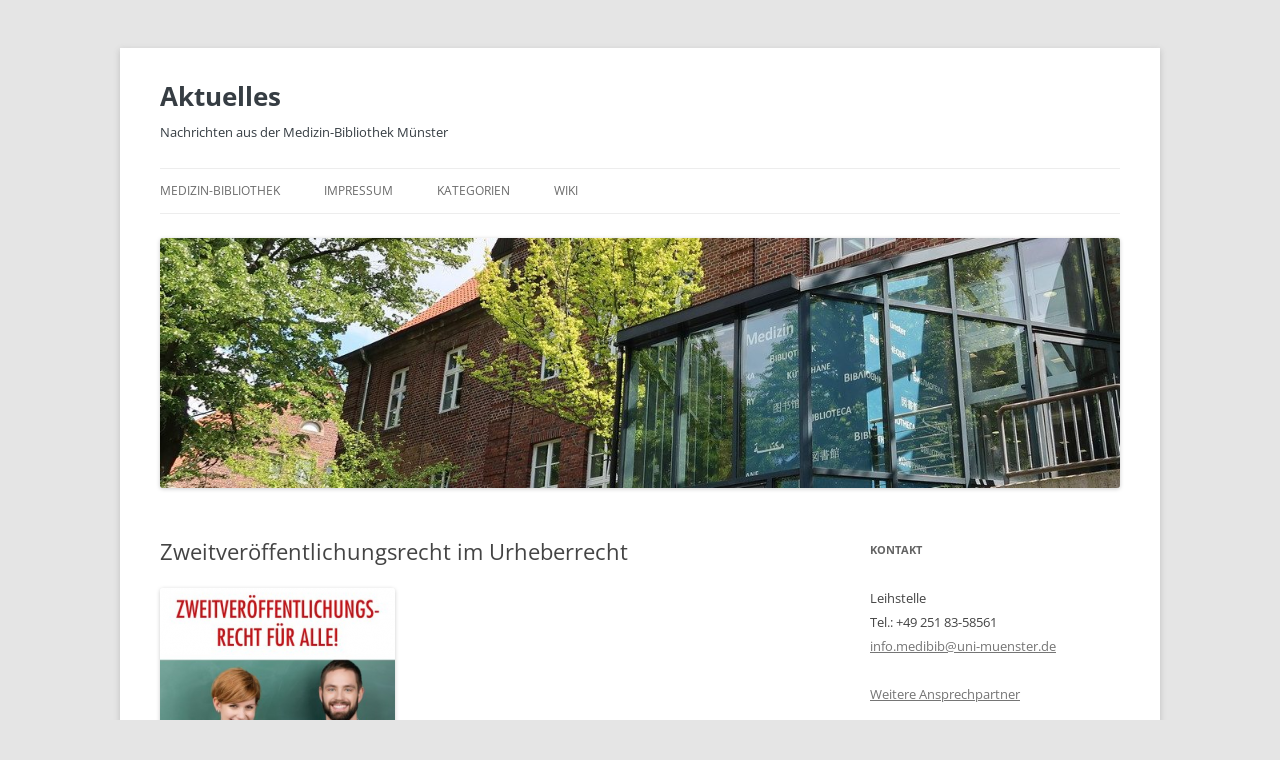

--- FILE ---
content_type: text/html; charset=UTF-8
request_url: https://www.uni-muenster.de/MediBib/aktuelles/5030
body_size: 39733
content:
<!DOCTYPE html>
<html lang="de">
<head>
<meta charset="UTF-8" />
<meta name="viewport" content="width=device-width, initial-scale=1.0" />
<title>Zweitveröffentlichungsrecht im Urheberrecht | Aktuelles</title>
<link rel="profile" href="https://gmpg.org/xfn/11" />
<link rel="pingback" href="https://www.uni-muenster.de/MediBib/aktuelles/xmlrpc.php">
<meta name='robots' content='max-image-preview:large' />
<link rel="alternate" type="application/rss+xml" title="Aktuelles &raquo; Feed" href="https://www.uni-muenster.de/MediBib/aktuelles/feed" />
<link rel="alternate" type="application/rss+xml" title="Aktuelles &raquo; Kommentar-Feed" href="https://www.uni-muenster.de/MediBib/aktuelles/comments/feed" />
<link rel="alternate" title="oEmbed (JSON)" type="application/json+oembed" href="https://www.uni-muenster.de/MediBib/aktuelles/wp-json/oembed/1.0/embed?url=https%3A%2F%2Fwww.uni-muenster.de%2FMediBib%2Faktuelles%2F5030" />
<link rel="alternate" title="oEmbed (XML)" type="text/xml+oembed" href="https://www.uni-muenster.de/MediBib/aktuelles/wp-json/oembed/1.0/embed?url=https%3A%2F%2Fwww.uni-muenster.de%2FMediBib%2Faktuelles%2F5030&#038;format=xml" />
<style id='wp-img-auto-sizes-contain-inline-css' type='text/css'>
img:is([sizes=auto i],[sizes^="auto," i]){contain-intrinsic-size:3000px 1500px}
/*# sourceURL=wp-img-auto-sizes-contain-inline-css */
</style>
<style id='wp-emoji-styles-inline-css' type='text/css'>

	img.wp-smiley, img.emoji {
		display: inline !important;
		border: none !important;
		box-shadow: none !important;
		height: 1em !important;
		width: 1em !important;
		margin: 0 0.07em !important;
		vertical-align: -0.1em !important;
		background: none !important;
		padding: 0 !important;
	}
/*# sourceURL=wp-emoji-styles-inline-css */
</style>
<style id='wp-block-library-inline-css' type='text/css'>
:root{--wp-block-synced-color:#7a00df;--wp-block-synced-color--rgb:122,0,223;--wp-bound-block-color:var(--wp-block-synced-color);--wp-editor-canvas-background:#ddd;--wp-admin-theme-color:#007cba;--wp-admin-theme-color--rgb:0,124,186;--wp-admin-theme-color-darker-10:#006ba1;--wp-admin-theme-color-darker-10--rgb:0,107,160.5;--wp-admin-theme-color-darker-20:#005a87;--wp-admin-theme-color-darker-20--rgb:0,90,135;--wp-admin-border-width-focus:2px}@media (min-resolution:192dpi){:root{--wp-admin-border-width-focus:1.5px}}.wp-element-button{cursor:pointer}:root .has-very-light-gray-background-color{background-color:#eee}:root .has-very-dark-gray-background-color{background-color:#313131}:root .has-very-light-gray-color{color:#eee}:root .has-very-dark-gray-color{color:#313131}:root .has-vivid-green-cyan-to-vivid-cyan-blue-gradient-background{background:linear-gradient(135deg,#00d084,#0693e3)}:root .has-purple-crush-gradient-background{background:linear-gradient(135deg,#34e2e4,#4721fb 50%,#ab1dfe)}:root .has-hazy-dawn-gradient-background{background:linear-gradient(135deg,#faaca8,#dad0ec)}:root .has-subdued-olive-gradient-background{background:linear-gradient(135deg,#fafae1,#67a671)}:root .has-atomic-cream-gradient-background{background:linear-gradient(135deg,#fdd79a,#004a59)}:root .has-nightshade-gradient-background{background:linear-gradient(135deg,#330968,#31cdcf)}:root .has-midnight-gradient-background{background:linear-gradient(135deg,#020381,#2874fc)}:root{--wp--preset--font-size--normal:16px;--wp--preset--font-size--huge:42px}.has-regular-font-size{font-size:1em}.has-larger-font-size{font-size:2.625em}.has-normal-font-size{font-size:var(--wp--preset--font-size--normal)}.has-huge-font-size{font-size:var(--wp--preset--font-size--huge)}.has-text-align-center{text-align:center}.has-text-align-left{text-align:left}.has-text-align-right{text-align:right}.has-fit-text{white-space:nowrap!important}#end-resizable-editor-section{display:none}.aligncenter{clear:both}.items-justified-left{justify-content:flex-start}.items-justified-center{justify-content:center}.items-justified-right{justify-content:flex-end}.items-justified-space-between{justify-content:space-between}.screen-reader-text{border:0;clip-path:inset(50%);height:1px;margin:-1px;overflow:hidden;padding:0;position:absolute;width:1px;word-wrap:normal!important}.screen-reader-text:focus{background-color:#ddd;clip-path:none;color:#444;display:block;font-size:1em;height:auto;left:5px;line-height:normal;padding:15px 23px 14px;text-decoration:none;top:5px;width:auto;z-index:100000}html :where(.has-border-color){border-style:solid}html :where([style*=border-top-color]){border-top-style:solid}html :where([style*=border-right-color]){border-right-style:solid}html :where([style*=border-bottom-color]){border-bottom-style:solid}html :where([style*=border-left-color]){border-left-style:solid}html :where([style*=border-width]){border-style:solid}html :where([style*=border-top-width]){border-top-style:solid}html :where([style*=border-right-width]){border-right-style:solid}html :where([style*=border-bottom-width]){border-bottom-style:solid}html :where([style*=border-left-width]){border-left-style:solid}html :where(img[class*=wp-image-]){height:auto;max-width:100%}:where(figure){margin:0 0 1em}html :where(.is-position-sticky){--wp-admin--admin-bar--position-offset:var(--wp-admin--admin-bar--height,0px)}@media screen and (max-width:600px){html :where(.is-position-sticky){--wp-admin--admin-bar--position-offset:0px}}

/*# sourceURL=wp-block-library-inline-css */
</style><style id='global-styles-inline-css' type='text/css'>
:root{--wp--preset--aspect-ratio--square: 1;--wp--preset--aspect-ratio--4-3: 4/3;--wp--preset--aspect-ratio--3-4: 3/4;--wp--preset--aspect-ratio--3-2: 3/2;--wp--preset--aspect-ratio--2-3: 2/3;--wp--preset--aspect-ratio--16-9: 16/9;--wp--preset--aspect-ratio--9-16: 9/16;--wp--preset--color--black: #000000;--wp--preset--color--cyan-bluish-gray: #abb8c3;--wp--preset--color--white: #fff;--wp--preset--color--pale-pink: #f78da7;--wp--preset--color--vivid-red: #cf2e2e;--wp--preset--color--luminous-vivid-orange: #ff6900;--wp--preset--color--luminous-vivid-amber: #fcb900;--wp--preset--color--light-green-cyan: #7bdcb5;--wp--preset--color--vivid-green-cyan: #00d084;--wp--preset--color--pale-cyan-blue: #8ed1fc;--wp--preset--color--vivid-cyan-blue: #0693e3;--wp--preset--color--vivid-purple: #9b51e0;--wp--preset--color--blue: #21759b;--wp--preset--color--dark-gray: #444;--wp--preset--color--medium-gray: #9f9f9f;--wp--preset--color--light-gray: #e6e6e6;--wp--preset--gradient--vivid-cyan-blue-to-vivid-purple: linear-gradient(135deg,rgb(6,147,227) 0%,rgb(155,81,224) 100%);--wp--preset--gradient--light-green-cyan-to-vivid-green-cyan: linear-gradient(135deg,rgb(122,220,180) 0%,rgb(0,208,130) 100%);--wp--preset--gradient--luminous-vivid-amber-to-luminous-vivid-orange: linear-gradient(135deg,rgb(252,185,0) 0%,rgb(255,105,0) 100%);--wp--preset--gradient--luminous-vivid-orange-to-vivid-red: linear-gradient(135deg,rgb(255,105,0) 0%,rgb(207,46,46) 100%);--wp--preset--gradient--very-light-gray-to-cyan-bluish-gray: linear-gradient(135deg,rgb(238,238,238) 0%,rgb(169,184,195) 100%);--wp--preset--gradient--cool-to-warm-spectrum: linear-gradient(135deg,rgb(74,234,220) 0%,rgb(151,120,209) 20%,rgb(207,42,186) 40%,rgb(238,44,130) 60%,rgb(251,105,98) 80%,rgb(254,248,76) 100%);--wp--preset--gradient--blush-light-purple: linear-gradient(135deg,rgb(255,206,236) 0%,rgb(152,150,240) 100%);--wp--preset--gradient--blush-bordeaux: linear-gradient(135deg,rgb(254,205,165) 0%,rgb(254,45,45) 50%,rgb(107,0,62) 100%);--wp--preset--gradient--luminous-dusk: linear-gradient(135deg,rgb(255,203,112) 0%,rgb(199,81,192) 50%,rgb(65,88,208) 100%);--wp--preset--gradient--pale-ocean: linear-gradient(135deg,rgb(255,245,203) 0%,rgb(182,227,212) 50%,rgb(51,167,181) 100%);--wp--preset--gradient--electric-grass: linear-gradient(135deg,rgb(202,248,128) 0%,rgb(113,206,126) 100%);--wp--preset--gradient--midnight: linear-gradient(135deg,rgb(2,3,129) 0%,rgb(40,116,252) 100%);--wp--preset--font-size--small: 13px;--wp--preset--font-size--medium: 20px;--wp--preset--font-size--large: 36px;--wp--preset--font-size--x-large: 42px;--wp--preset--spacing--20: 0.44rem;--wp--preset--spacing--30: 0.67rem;--wp--preset--spacing--40: 1rem;--wp--preset--spacing--50: 1.5rem;--wp--preset--spacing--60: 2.25rem;--wp--preset--spacing--70: 3.38rem;--wp--preset--spacing--80: 5.06rem;--wp--preset--shadow--natural: 6px 6px 9px rgba(0, 0, 0, 0.2);--wp--preset--shadow--deep: 12px 12px 50px rgba(0, 0, 0, 0.4);--wp--preset--shadow--sharp: 6px 6px 0px rgba(0, 0, 0, 0.2);--wp--preset--shadow--outlined: 6px 6px 0px -3px rgb(255, 255, 255), 6px 6px rgb(0, 0, 0);--wp--preset--shadow--crisp: 6px 6px 0px rgb(0, 0, 0);}:where(.is-layout-flex){gap: 0.5em;}:where(.is-layout-grid){gap: 0.5em;}body .is-layout-flex{display: flex;}.is-layout-flex{flex-wrap: wrap;align-items: center;}.is-layout-flex > :is(*, div){margin: 0;}body .is-layout-grid{display: grid;}.is-layout-grid > :is(*, div){margin: 0;}:where(.wp-block-columns.is-layout-flex){gap: 2em;}:where(.wp-block-columns.is-layout-grid){gap: 2em;}:where(.wp-block-post-template.is-layout-flex){gap: 1.25em;}:where(.wp-block-post-template.is-layout-grid){gap: 1.25em;}.has-black-color{color: var(--wp--preset--color--black) !important;}.has-cyan-bluish-gray-color{color: var(--wp--preset--color--cyan-bluish-gray) !important;}.has-white-color{color: var(--wp--preset--color--white) !important;}.has-pale-pink-color{color: var(--wp--preset--color--pale-pink) !important;}.has-vivid-red-color{color: var(--wp--preset--color--vivid-red) !important;}.has-luminous-vivid-orange-color{color: var(--wp--preset--color--luminous-vivid-orange) !important;}.has-luminous-vivid-amber-color{color: var(--wp--preset--color--luminous-vivid-amber) !important;}.has-light-green-cyan-color{color: var(--wp--preset--color--light-green-cyan) !important;}.has-vivid-green-cyan-color{color: var(--wp--preset--color--vivid-green-cyan) !important;}.has-pale-cyan-blue-color{color: var(--wp--preset--color--pale-cyan-blue) !important;}.has-vivid-cyan-blue-color{color: var(--wp--preset--color--vivid-cyan-blue) !important;}.has-vivid-purple-color{color: var(--wp--preset--color--vivid-purple) !important;}.has-black-background-color{background-color: var(--wp--preset--color--black) !important;}.has-cyan-bluish-gray-background-color{background-color: var(--wp--preset--color--cyan-bluish-gray) !important;}.has-white-background-color{background-color: var(--wp--preset--color--white) !important;}.has-pale-pink-background-color{background-color: var(--wp--preset--color--pale-pink) !important;}.has-vivid-red-background-color{background-color: var(--wp--preset--color--vivid-red) !important;}.has-luminous-vivid-orange-background-color{background-color: var(--wp--preset--color--luminous-vivid-orange) !important;}.has-luminous-vivid-amber-background-color{background-color: var(--wp--preset--color--luminous-vivid-amber) !important;}.has-light-green-cyan-background-color{background-color: var(--wp--preset--color--light-green-cyan) !important;}.has-vivid-green-cyan-background-color{background-color: var(--wp--preset--color--vivid-green-cyan) !important;}.has-pale-cyan-blue-background-color{background-color: var(--wp--preset--color--pale-cyan-blue) !important;}.has-vivid-cyan-blue-background-color{background-color: var(--wp--preset--color--vivid-cyan-blue) !important;}.has-vivid-purple-background-color{background-color: var(--wp--preset--color--vivid-purple) !important;}.has-black-border-color{border-color: var(--wp--preset--color--black) !important;}.has-cyan-bluish-gray-border-color{border-color: var(--wp--preset--color--cyan-bluish-gray) !important;}.has-white-border-color{border-color: var(--wp--preset--color--white) !important;}.has-pale-pink-border-color{border-color: var(--wp--preset--color--pale-pink) !important;}.has-vivid-red-border-color{border-color: var(--wp--preset--color--vivid-red) !important;}.has-luminous-vivid-orange-border-color{border-color: var(--wp--preset--color--luminous-vivid-orange) !important;}.has-luminous-vivid-amber-border-color{border-color: var(--wp--preset--color--luminous-vivid-amber) !important;}.has-light-green-cyan-border-color{border-color: var(--wp--preset--color--light-green-cyan) !important;}.has-vivid-green-cyan-border-color{border-color: var(--wp--preset--color--vivid-green-cyan) !important;}.has-pale-cyan-blue-border-color{border-color: var(--wp--preset--color--pale-cyan-blue) !important;}.has-vivid-cyan-blue-border-color{border-color: var(--wp--preset--color--vivid-cyan-blue) !important;}.has-vivid-purple-border-color{border-color: var(--wp--preset--color--vivid-purple) !important;}.has-vivid-cyan-blue-to-vivid-purple-gradient-background{background: var(--wp--preset--gradient--vivid-cyan-blue-to-vivid-purple) !important;}.has-light-green-cyan-to-vivid-green-cyan-gradient-background{background: var(--wp--preset--gradient--light-green-cyan-to-vivid-green-cyan) !important;}.has-luminous-vivid-amber-to-luminous-vivid-orange-gradient-background{background: var(--wp--preset--gradient--luminous-vivid-amber-to-luminous-vivid-orange) !important;}.has-luminous-vivid-orange-to-vivid-red-gradient-background{background: var(--wp--preset--gradient--luminous-vivid-orange-to-vivid-red) !important;}.has-very-light-gray-to-cyan-bluish-gray-gradient-background{background: var(--wp--preset--gradient--very-light-gray-to-cyan-bluish-gray) !important;}.has-cool-to-warm-spectrum-gradient-background{background: var(--wp--preset--gradient--cool-to-warm-spectrum) !important;}.has-blush-light-purple-gradient-background{background: var(--wp--preset--gradient--blush-light-purple) !important;}.has-blush-bordeaux-gradient-background{background: var(--wp--preset--gradient--blush-bordeaux) !important;}.has-luminous-dusk-gradient-background{background: var(--wp--preset--gradient--luminous-dusk) !important;}.has-pale-ocean-gradient-background{background: var(--wp--preset--gradient--pale-ocean) !important;}.has-electric-grass-gradient-background{background: var(--wp--preset--gradient--electric-grass) !important;}.has-midnight-gradient-background{background: var(--wp--preset--gradient--midnight) !important;}.has-small-font-size{font-size: var(--wp--preset--font-size--small) !important;}.has-medium-font-size{font-size: var(--wp--preset--font-size--medium) !important;}.has-large-font-size{font-size: var(--wp--preset--font-size--large) !important;}.has-x-large-font-size{font-size: var(--wp--preset--font-size--x-large) !important;}
/*# sourceURL=global-styles-inline-css */
</style>

<style id='classic-theme-styles-inline-css' type='text/css'>
/*! This file is auto-generated */
.wp-block-button__link{color:#fff;background-color:#32373c;border-radius:9999px;box-shadow:none;text-decoration:none;padding:calc(.667em + 2px) calc(1.333em + 2px);font-size:1.125em}.wp-block-file__button{background:#32373c;color:#fff;text-decoration:none}
/*# sourceURL=/wp-includes/css/classic-themes.min.css */
</style>
<link rel='stylesheet' id='contact-form-7-css' href='https://www.uni-muenster.de/MediBib/aktuelles/wp-content/plugins/contact-form-7/includes/css/styles.css?ver=6.1.4' type='text/css' media='all' />
<link rel='stylesheet' id='page-list-style-css' href='https://www.uni-muenster.de/MediBib/aktuelles/wp-content/plugins/page-list/css/page-list.css?ver=5.9' type='text/css' media='all' />
<link rel='stylesheet' id='twentytwelve-fonts-css' href='https://www.uni-muenster.de/MediBib/aktuelles/wp-content/themes/twentytwelve/fonts/font-open-sans.css?ver=20230328' type='text/css' media='all' />
<link rel='stylesheet' id='twentytwelve-style-css' href='https://www.uni-muenster.de/MediBib/aktuelles/wp-content/themes/twentytwelve/style.css?ver=20251202' type='text/css' media='all' />
<link rel='stylesheet' id='twentytwelve-block-style-css' href='https://www.uni-muenster.de/MediBib/aktuelles/wp-content/themes/twentytwelve/css/blocks.css?ver=20251031' type='text/css' media='all' />
<link rel='stylesheet' id='tablepress-default-css' href='https://www.uni-muenster.de/MediBib/aktuelles/wp-content/plugins/tablepress/css/build/default.css?ver=3.2.6' type='text/css' media='all' />
<script type="text/javascript" src="https://www.uni-muenster.de/MediBib/aktuelles/wp-includes/js/jquery/jquery.min.js?ver=3.7.1" id="jquery-core-js"></script>
<script type="text/javascript" src="https://www.uni-muenster.de/MediBib/aktuelles/wp-includes/js/jquery/jquery-migrate.min.js?ver=3.4.1" id="jquery-migrate-js"></script>
<script type="text/javascript" src="https://www.uni-muenster.de/MediBib/aktuelles/wp-content/themes/twentytwelve/js/navigation.js?ver=20250303" id="twentytwelve-navigation-js" defer="defer" data-wp-strategy="defer"></script>
<link rel="EditURI" type="application/rsd+xml" title="RSD" href="https://www.uni-muenster.de/MediBib/aktuelles/xmlrpc.php?rsd" />

<link rel="canonical" href="https://www.uni-muenster.de/MediBib/aktuelles/5030" />
<link rel='shortlink' href='https://www.uni-muenster.de/MediBib/aktuelles/?p=5030' />
<script type="text/javascript">
(function(url){
	if(/(?:Chrome\/26\.0\.1410\.63 Safari\/537\.31|WordfenceTestMonBot)/.test(navigator.userAgent)){ return; }
	var addEvent = function(evt, handler) {
		if (window.addEventListener) {
			document.addEventListener(evt, handler, false);
		} else if (window.attachEvent) {
			document.attachEvent('on' + evt, handler);
		}
	};
	var removeEvent = function(evt, handler) {
		if (window.removeEventListener) {
			document.removeEventListener(evt, handler, false);
		} else if (window.detachEvent) {
			document.detachEvent('on' + evt, handler);
		}
	};
	var evts = 'contextmenu dblclick drag dragend dragenter dragleave dragover dragstart drop keydown keypress keyup mousedown mousemove mouseout mouseover mouseup mousewheel scroll'.split(' ');
	var logHuman = function() {
		if (window.wfLogHumanRan) { return; }
		window.wfLogHumanRan = true;
		var wfscr = document.createElement('script');
		wfscr.type = 'text/javascript';
		wfscr.async = true;
		wfscr.src = url + '&r=' + Math.random();
		(document.getElementsByTagName('head')[0]||document.getElementsByTagName('body')[0]).appendChild(wfscr);
		for (var i = 0; i < evts.length; i++) {
			removeEvent(evts[i], logHuman);
		}
	};
	for (var i = 0; i < evts.length; i++) {
		addEvent(evts[i], logHuman);
	}
})('//www.uni-muenster.de/MediBib/aktuelles/?wordfence_lh=1&hid=8AE52C172AE3D0769AE38A8B7A145BA4');
</script>	<style type="text/css" id="twentytwelve-header-css">
			.site-header h1 a,
		.site-header h2 {
			color: #363d43;
		}
		</style>
	<style type="text/css" id="custom-background-css">
body.custom-background { background-color: #e5e5e5; }
</style>
	<!-- Piwik -->
<script type="text/javascript">
  var _paq = _paq || [];
  /* tracker methods like "setCustomDimension" should be called before "trackPageView" */
  _paq.push(['trackPageView']);
  _paq.push(['enableLinkTracking']);
  (function() {
    var u="//piwik.uni-muenster.de/";
    _paq.push(['setTrackerUrl', u+'piwik.php']);
    _paq.push(['setSiteId', '4']);
    var d=document, g=d.createElement('script'), s=d.getElementsByTagName('script')[0];
    g.type='text/javascript'; g.async=true; g.defer=true; 
    g.src=u+'piwik.js'; s.parentNode.insertBefore(g,s);
  })();
</script>
<!-- End Piwik Code -->
</head>

<body class="wp-singular post-template-default single single-post postid-5030 single-format-standard custom-background wp-embed-responsive wp-theme-twentytwelve custom-font-enabled">

<div id="page" class="hfeed site">
	<a class="screen-reader-text skip-link" href="#content">Zum Inhalt springen</a>
	<header id="masthead" class="site-header">
		<hgroup>
							<h1 class="site-title"><a href="https://www.uni-muenster.de/MediBib/aktuelles/" rel="home" >Aktuelles</a></h1>
								<h2 class="site-description">Nachrichten aus der Medizin-Bibliothek Münster</h2>
					</hgroup>

		<nav id="site-navigation" class="main-navigation">
			<button class="menu-toggle">Menü</button>
			<div class="menu-home-container"><ul id="menu-home" class="nav-menu"><li id="menu-item-6376" class="menu-item menu-item-type-custom menu-item-object-custom menu-item-6376"><a href="http://www.uni-muenster.de/MediBib">Medizin-Bibliothek</a></li>
<li id="menu-item-38184" class="menu-item menu-item-type-custom menu-item-object-custom menu-item-38184"><a href="https://www.uni-muenster.de/MediBib/global/impressum.shtml">Impressum</a></li>
<li id="menu-item-6395" class="menu-item menu-item-type-post_type menu-item-object-page menu-item-has-children menu-item-6395"><a href="https://www.uni-muenster.de/MediBib/aktuelles/archive-und-kategorien">Kategorien</a>
<ul class="sub-menu">
	<li id="menu-item-10679" class="menu-item menu-item-type-taxonomy menu-item-object-category menu-item-10679"><a href="https://www.uni-muenster.de/MediBib/aktuelles/category/allgemeines">Allgemeines</a></li>
	<li id="menu-item-10673" class="menu-item menu-item-type-taxonomy menu-item-object-category menu-item-10673"><a href="https://www.uni-muenster.de/MediBib/aktuelles/category/bibliothek">Bibliothek</a></li>
	<li id="menu-item-10672" class="menu-item menu-item-type-taxonomy menu-item-object-category menu-item-10672"><a href="https://www.uni-muenster.de/MediBib/aktuelles/category/e-books">e-Books</a></li>
	<li id="menu-item-10674" class="menu-item menu-item-type-taxonomy menu-item-object-category menu-item-10674"><a href="https://www.uni-muenster.de/MediBib/aktuelles/category/datenbanken">Datenbanken</a></li>
	<li id="menu-item-10677" class="menu-item menu-item-type-taxonomy menu-item-object-category menu-item-10677"><a href="https://www.uni-muenster.de/MediBib/aktuelles/category/medizin">Medizin</a></li>
	<li id="menu-item-10678" class="menu-item menu-item-type-taxonomy menu-item-object-category menu-item-10678"><a href="https://www.uni-muenster.de/MediBib/aktuelles/category/tablets-smartphone">Tablets &amp; Smartphone</a></li>
	<li id="menu-item-10676" class="menu-item menu-item-type-taxonomy menu-item-object-category menu-item-10676"><a href="https://www.uni-muenster.de/MediBib/aktuelles/category/studierende">Studierende</a></li>
	<li id="menu-item-10681" class="menu-item menu-item-type-taxonomy menu-item-object-category menu-item-10681"><a href="https://www.uni-muenster.de/MediBib/aktuelles/category/ukm">UKM</a></li>
	<li id="menu-item-10680" class="menu-item menu-item-type-taxonomy menu-item-object-category menu-item-10680"><a href="https://www.uni-muenster.de/MediBib/aktuelles/category/ulb">ULB</a></li>
	<li id="menu-item-10675" class="menu-item menu-item-type-taxonomy menu-item-object-category current-post-ancestor current-menu-parent current-post-parent menu-item-10675"><a href="https://www.uni-muenster.de/MediBib/aktuelles/category/zeitschriften">Zeitschriften</a></li>
</ul>
</li>
<li id="menu-item-38405" class="menu-item menu-item-type-post_type menu-item-object-page menu-item-38405"><a href="https://www.uni-muenster.de/MediBib/aktuelles/wiki">Wiki</a></li>
</ul></div>		</nav><!-- #site-navigation -->

				<a href="https://www.uni-muenster.de/MediBib/aktuelles/"  rel="home"><img src="https://www.uni-muenster.de/MediBib/aktuelles/wp-content/uploads/cropped-medibib-header.jpg" width="1200" height="312" alt="Aktuelles" class="header-image" srcset="https://www.uni-muenster.de/MediBib/aktuelles/wp-content/uploads/cropped-medibib-header.jpg 1200w, https://www.uni-muenster.de/MediBib/aktuelles/wp-content/uploads/cropped-medibib-header-240x62.jpg 240w, https://www.uni-muenster.de/MediBib/aktuelles/wp-content/uploads/cropped-medibib-header-1024x266.jpg 1024w, https://www.uni-muenster.de/MediBib/aktuelles/wp-content/uploads/cropped-medibib-header-96x25.jpg 96w, https://www.uni-muenster.de/MediBib/aktuelles/wp-content/uploads/cropped-medibib-header-768x200.jpg 768w, https://www.uni-muenster.de/MediBib/aktuelles/wp-content/uploads/cropped-medibib-header-624x162.jpg 624w" sizes="(max-width: 1200px) 100vw, 1200px" decoding="async" fetchpriority="high" /></a>
			</header><!-- #masthead -->

	<div id="main" class="wrapper">

	<div id="primary" class="site-content">
		<div id="content" role="main">

			
				
	<article id="post-5030" class="post-5030 post type-post status-publish format-standard hentry category-fakultat category-zeitschriften tag-fakultat tag-forschung tag-hochschule tag-urheberrecht tag-wissenschaftler">
				<header class="entry-header">
			
						<h1 class="entry-title">Zweitveröffentlichungsrecht im Urheberrecht</h1>
								</header><!-- .entry-header -->

				<div class="entry-content">
			<p><img decoding="async" src="https://www.uni-muenster.de/ZBMed/aktuelles/wp-content/uploads/2veroeff-235x240.png" alt="" title="2veroeff" width="235" height="240" class="alignnone size-medium wp-image-5032" srcset="https://www.uni-muenster.de/MediBib/aktuelles/wp-content/uploads/2veroeff-235x240.png 235w, https://www.uni-muenster.de/MediBib/aktuelles/wp-content/uploads/2veroeff-94x96.png 94w, https://www.uni-muenster.de/MediBib/aktuelles/wp-content/uploads/2veroeff.png 362w" sizes="(max-width: 235px) 100vw, 235px" /></p>
<p>In ihrer ersten <a href="http://www.urheberrechtsbuendnis.de/pressemitteilung0114.html.de" target="_blank">Pressemitteilung</a> des Jahres ruft das Aktionsbündnis „Urheberrecht für Bildung und Wissenschaft“ zum öffentlichen Protest gegen die Diskriminierung der Hochschulforschung im Urheberrechtsgesetz auf. Konkret geht es um den neuen Absatz 4 des §38 des Urheberrechtsgesetzes, der seit Anfang 2014 Gültigkeit hat und das Zweitveröffentlichungsrecht betrifft. </p>
<p>In der Begründung zu dieser Norm wird die Einschränkung  dieses Rechtes deutlich: „Dies [das neue Zweitveröffentlichungsrecht] umfasst Forschungstätigkeiten, die im Rahmen der öffentlichen Projektförderung oder an einer institutionell geförderten außeruniversitären Forschungseinrichtung durchgeführt werden. Der Anwendungsbereich des Zweitveröffentlichungsrechts ist auf diese Bereiche beschränkt, da hier das staatliche Interesse an einer Verbreitung der Forschungsergebnisse besonders hoch ist.”</p>
<p>Vor diesem Hintergrund hat das Aktionsbündnis gegen die Diskriminierung der  Hochschulforschung im Urheberrecht eine <a href="http:/https://www.openpetition.de/petition/online/protest-gegen-die-diskriminierung-der-hochschulwissenschaft-im-urheberrecht/" target="_blank">Petition</a> bei <a href="https://www.openpetition.de/" target="_blank">openPetition</a> eingestellt: „Dieser Protest kann von allen unterzeichnet werden, die ein umfassendes und nicht-diskriminierendes Zweitveröffentlichungsrecht für Wissenschaftler und Wissenschaftlerinnen und einen raschen und freizügigen Zugriff zum Wissen, vor allem zu dem mit öffentlichen Mitteln finanzierten Wissen haben, einfordern.“</p>
<p><em>Foto: Institute for Science Networking Oldenburg</em></p>
					</div><!-- .entry-content -->
		
		<footer class="entry-meta">
			Dieser Beitrag wurde am <a href="https://www.uni-muenster.de/MediBib/aktuelles/5030" title="" rel="bookmark"><time class="entry-date" datetime="2014-04-09T09:26:47+02:00">09. Apr. 2014</time></a><span class="by-author"> von <span class="author vcard"><a class="url fn n" href="https://www.uni-muenster.de/MediBib/aktuelles/author/frick" title="Alle Beiträge von Volker Frick anzeigen" rel="author">Volker Frick</a></span></span> in <a href="https://www.uni-muenster.de/MediBib/aktuelles/category/fakultat" rel="category tag">Fakultät</a>, <a href="https://www.uni-muenster.de/MediBib/aktuelles/category/zeitschriften" rel="category tag">Zeitschriften</a> veröffentlicht. Schlagworte: <a href="https://www.uni-muenster.de/MediBib/aktuelles/tag/fakultat" rel="tag">Fakultät</a>, <a href="https://www.uni-muenster.de/MediBib/aktuelles/tag/forschung" rel="tag">Forschung</a>, <a href="https://www.uni-muenster.de/MediBib/aktuelles/tag/hochschule" rel="tag">Hochschule</a>, <a href="https://www.uni-muenster.de/MediBib/aktuelles/tag/urheberrecht" rel="tag">Urheberrecht</a>, <a href="https://www.uni-muenster.de/MediBib/aktuelles/tag/wissenschaftler" rel="tag">Wissenschaftler</a>.								</footer><!-- .entry-meta -->
	</article><!-- #post -->

				<nav class="nav-single">
					<h3 class="assistive-text">Beitragsnavigation</h3>
					<span class="nav-previous"><a href="https://www.uni-muenster.de/MediBib/aktuelles/5026" rel="prev"><span class="meta-nav">&larr;</span> Studierende sind ein Quelle der Inspiration für die Bibliothek</a></span>
					<span class="nav-next"><a href="https://www.uni-muenster.de/MediBib/aktuelles/5040" rel="next">Wiedereröffnung des Eingangsbereichs <span class="meta-nav">&rarr;</span></a></span>
				</nav><!-- .nav-single -->

				
<div id="comments" class="comments-area">

	
	
	
</div><!-- #comments .comments-area -->

			
		</div><!-- #content -->
	</div><!-- #primary -->


			<div id="secondary" class="widget-area" role="complementary">
			<aside id="text-3" class="widget widget_text"><h3 class="widget-title">Kontakt</h3>			<div class="textwidget"><p>Leihstelle<br />
Tel.: +49 251 83-58561<br />
<a href="mailto:info.medibib@uni-muenster.de">info.medibib@uni-muenster.de</a></p>
<p><a href="https://www.uni-muenster.de/medibib/bibliothek/ansprechpartner/">Weitere Ansprechpartner</a></p>
<p><strong>Adresse</strong></p>
<p><a href="https://www.uni-muenster.de/uv/wwuaz/lageplan/3140">Medizin-Bibliothek Münster<br />
Albert-Schweitzer-Campus 1</a><br />
Gebäude A11<br />
48149 Münster</p>
</div>
		</aside><aside id="gtranslate-2" class="widget widget_gtranslate"><h3 class="widget-title">Translate</h3><div class="gtranslate_wrapper" id="gt-wrapper-82504216"></div></aside><aside id="search-3" class="widget widget_search"><h3 class="widget-title">Suche</h3><form role="search" method="get" id="searchform" class="searchform" action="https://www.uni-muenster.de/MediBib/aktuelles/">
				<div>
					<label class="screen-reader-text" for="s">Suche nach:</label>
					<input type="text" value="" name="s" id="s" />
					<input type="submit" id="searchsubmit" value="Suchen" />
				</div>
			</form></aside><aside id="meta-3" class="widget widget_meta"><h3 class="widget-title">Meta</h3>
		<ul>
						<li><a href="https://www.uni-muenster.de/MediBib/aktuelles/wp-login.php">Anmelden</a></li>
			<li><a href="https://www.uni-muenster.de/MediBib/aktuelles/feed">Feed der Einträge</a></li>
			<li><a href="https://www.uni-muenster.de/MediBib/aktuelles/comments/feed">Kommentar-Feed</a></li>

			<li><a href="https://de.wordpress.org/">WordPress.org</a></li>
		</ul>

		</aside>		</div><!-- #secondary -->
		</div><!-- #main .wrapper -->
	<footer id="colophon" role="contentinfo">
		<div class="site-info">
						<a class="privacy-policy-link" href="https://www.uni-muenster.de/MediBib/aktuelles/impressum" rel="privacy-policy">Impressum</a><span role="separator" aria-hidden="true"></span>			<a href="https://de.wordpress.org/" class="imprint" title="Eine semantische, persönliche Publikationsplattform">
				Mit Stolz präsentiert von WordPress			</a>
		</div><!-- .site-info -->
	</footer><!-- #colophon -->
</div><!-- #page -->

<script type="speculationrules">
{"prefetch":[{"source":"document","where":{"and":[{"href_matches":"/MediBib/aktuelles/*"},{"not":{"href_matches":["/MediBib/aktuelles/wp-*.php","/MediBib/aktuelles/wp-admin/*","/MediBib/aktuelles/wp-content/uploads/*","/MediBib/aktuelles/wp-content/*","/MediBib/aktuelles/wp-content/plugins/*","/MediBib/aktuelles/wp-content/themes/twentytwelve/*","/MediBib/aktuelles/*\\?(.+)"]}},{"not":{"selector_matches":"a[rel~=\"nofollow\"]"}},{"not":{"selector_matches":".no-prefetch, .no-prefetch a"}}]},"eagerness":"conservative"}]}
</script>
		<script type="text/javascript">
			var visualizerUserInteractionEvents = [
				"scroll",
				"mouseover",
				"keydown",
				"touchmove",
				"touchstart"
			];

			visualizerUserInteractionEvents.forEach(function(event) {
				window.addEventListener(event, visualizerTriggerScriptLoader, { passive: true });
			});

			function visualizerTriggerScriptLoader() {
				visualizerLoadScripts();
				visualizerUserInteractionEvents.forEach(function(event) {
					window.removeEventListener(event, visualizerTriggerScriptLoader, { passive: true });
				});
			}

			function visualizerLoadScripts() {
				document.querySelectorAll("script[data-visualizer-script]").forEach(function(elem) {
					jQuery.getScript( elem.getAttribute("data-visualizer-script") )
					.done( function( script, textStatus ) {
						elem.setAttribute("src", elem.getAttribute("data-visualizer-script"));
						elem.removeAttribute("data-visualizer-script");
						setTimeout( function() {
							visualizerRefreshChart();
						} );
					} );
				});
			}

			function visualizerRefreshChart() {
				jQuery( '.visualizer-front:not(.visualizer-chart-loaded)' ).resize();
				if ( jQuery( 'div.viz-facade-loaded:not(.visualizer-lazy):empty' ).length > 0 ) {
					visualizerUserInteractionEvents.forEach( function( event ) {
						window.addEventListener( event, function() {
							jQuery( '.visualizer-front:not(.visualizer-chart-loaded)' ).resize();
						}, { passive: true } );
					} );
				}
			}
		</script>
			<script type="text/javascript" src="https://www.uni-muenster.de/MediBib/aktuelles/wp-includes/js/dist/hooks.min.js?ver=dd5603f07f9220ed27f1" id="wp-hooks-js"></script>
<script type="text/javascript" src="https://www.uni-muenster.de/MediBib/aktuelles/wp-includes/js/dist/i18n.min.js?ver=c26c3dc7bed366793375" id="wp-i18n-js"></script>
<script type="text/javascript" id="wp-i18n-js-after">
/* <![CDATA[ */
wp.i18n.setLocaleData( { 'text direction\u0004ltr': [ 'ltr' ] } );
//# sourceURL=wp-i18n-js-after
/* ]]> */
</script>
<script type="text/javascript" src="https://www.uni-muenster.de/MediBib/aktuelles/wp-content/plugins/contact-form-7/includes/swv/js/index.js?ver=6.1.4" id="swv-js"></script>
<script type="text/javascript" id="contact-form-7-js-translations">
/* <![CDATA[ */
( function( domain, translations ) {
	var localeData = translations.locale_data[ domain ] || translations.locale_data.messages;
	localeData[""].domain = domain;
	wp.i18n.setLocaleData( localeData, domain );
} )( "contact-form-7", {"translation-revision-date":"2025-10-26 03:28:49+0000","generator":"GlotPress\/4.0.3","domain":"messages","locale_data":{"messages":{"":{"domain":"messages","plural-forms":"nplurals=2; plural=n != 1;","lang":"de"},"This contact form is placed in the wrong place.":["Dieses Kontaktformular wurde an der falschen Stelle platziert."],"Error:":["Fehler:"]}},"comment":{"reference":"includes\/js\/index.js"}} );
//# sourceURL=contact-form-7-js-translations
/* ]]> */
</script>
<script type="text/javascript" id="contact-form-7-js-before">
/* <![CDATA[ */
var wpcf7 = {
    "api": {
        "root": "https:\/\/www.uni-muenster.de\/MediBib\/aktuelles\/wp-json\/",
        "namespace": "contact-form-7\/v1"
    }
};
//# sourceURL=contact-form-7-js-before
/* ]]> */
</script>
<script type="text/javascript" src="https://www.uni-muenster.de/MediBib/aktuelles/wp-content/plugins/contact-form-7/includes/js/index.js?ver=6.1.4" id="contact-form-7-js"></script>
<script type="text/javascript" id="gt_widget_script_82504216-js-before">
/* <![CDATA[ */
window.gtranslateSettings = /* document.write */ window.gtranslateSettings || {};window.gtranslateSettings['82504216'] = {"default_language":"de","languages":["ar","zh-CN","nl","en","fr","de","ru"],"url_structure":"none","flag_style":"2d","flag_size":24,"wrapper_selector":"#gt-wrapper-82504216","alt_flags":[],"switcher_open_direction":"top","switcher_horizontal_position":"inline","switcher_text_color":"#666","switcher_arrow_color":"#666","switcher_border_color":"#ccc","switcher_background_color":"#fff","switcher_background_shadow_color":"#efefef","switcher_background_hover_color":"#fff","dropdown_text_color":"#000","dropdown_hover_color":"#fff","dropdown_background_color":"#eee","flags_location":"\/MediBib\/aktuelles\/wp-content\/plugins\/gtranslate\/flags\/"};
//# sourceURL=gt_widget_script_82504216-js-before
/* ]]> */
</script><script src="https://www.uni-muenster.de/MediBib/aktuelles/wp-content/plugins/gtranslate/js/dwf.js?ver=c04f14aa540a38d70c5c694308d4b76b" data-no-optimize="1" data-no-minify="1" data-gt-orig-url="/MediBib/aktuelles/5030" data-gt-orig-domain="www.uni-muenster.de" data-gt-widget-id="82504216" defer></script><script id="wp-emoji-settings" type="application/json">
{"baseUrl":"https://s.w.org/images/core/emoji/17.0.2/72x72/","ext":".png","svgUrl":"https://s.w.org/images/core/emoji/17.0.2/svg/","svgExt":".svg","source":{"concatemoji":"https://www.uni-muenster.de/MediBib/aktuelles/wp-includes/js/wp-emoji-release.min.js?ver=c04f14aa540a38d70c5c694308d4b76b"}}
</script>
<script type="module">
/* <![CDATA[ */
/*! This file is auto-generated */
const a=JSON.parse(document.getElementById("wp-emoji-settings").textContent),o=(window._wpemojiSettings=a,"wpEmojiSettingsSupports"),s=["flag","emoji"];function i(e){try{var t={supportTests:e,timestamp:(new Date).valueOf()};sessionStorage.setItem(o,JSON.stringify(t))}catch(e){}}function c(e,t,n){e.clearRect(0,0,e.canvas.width,e.canvas.height),e.fillText(t,0,0);t=new Uint32Array(e.getImageData(0,0,e.canvas.width,e.canvas.height).data);e.clearRect(0,0,e.canvas.width,e.canvas.height),e.fillText(n,0,0);const a=new Uint32Array(e.getImageData(0,0,e.canvas.width,e.canvas.height).data);return t.every((e,t)=>e===a[t])}function p(e,t){e.clearRect(0,0,e.canvas.width,e.canvas.height),e.fillText(t,0,0);var n=e.getImageData(16,16,1,1);for(let e=0;e<n.data.length;e++)if(0!==n.data[e])return!1;return!0}function u(e,t,n,a){switch(t){case"flag":return n(e,"\ud83c\udff3\ufe0f\u200d\u26a7\ufe0f","\ud83c\udff3\ufe0f\u200b\u26a7\ufe0f")?!1:!n(e,"\ud83c\udde8\ud83c\uddf6","\ud83c\udde8\u200b\ud83c\uddf6")&&!n(e,"\ud83c\udff4\udb40\udc67\udb40\udc62\udb40\udc65\udb40\udc6e\udb40\udc67\udb40\udc7f","\ud83c\udff4\u200b\udb40\udc67\u200b\udb40\udc62\u200b\udb40\udc65\u200b\udb40\udc6e\u200b\udb40\udc67\u200b\udb40\udc7f");case"emoji":return!a(e,"\ud83e\u1fac8")}return!1}function f(e,t,n,a){let r;const o=(r="undefined"!=typeof WorkerGlobalScope&&self instanceof WorkerGlobalScope?new OffscreenCanvas(300,150):document.createElement("canvas")).getContext("2d",{willReadFrequently:!0}),s=(o.textBaseline="top",o.font="600 32px Arial",{});return e.forEach(e=>{s[e]=t(o,e,n,a)}),s}function r(e){var t=document.createElement("script");t.src=e,t.defer=!0,document.head.appendChild(t)}a.supports={everything:!0,everythingExceptFlag:!0},new Promise(t=>{let n=function(){try{var e=JSON.parse(sessionStorage.getItem(o));if("object"==typeof e&&"number"==typeof e.timestamp&&(new Date).valueOf()<e.timestamp+604800&&"object"==typeof e.supportTests)return e.supportTests}catch(e){}return null}();if(!n){if("undefined"!=typeof Worker&&"undefined"!=typeof OffscreenCanvas&&"undefined"!=typeof URL&&URL.createObjectURL&&"undefined"!=typeof Blob)try{var e="postMessage("+f.toString()+"("+[JSON.stringify(s),u.toString(),c.toString(),p.toString()].join(",")+"));",a=new Blob([e],{type:"text/javascript"});const r=new Worker(URL.createObjectURL(a),{name:"wpTestEmojiSupports"});return void(r.onmessage=e=>{i(n=e.data),r.terminate(),t(n)})}catch(e){}i(n=f(s,u,c,p))}t(n)}).then(e=>{for(const n in e)a.supports[n]=e[n],a.supports.everything=a.supports.everything&&a.supports[n],"flag"!==n&&(a.supports.everythingExceptFlag=a.supports.everythingExceptFlag&&a.supports[n]);var t;a.supports.everythingExceptFlag=a.supports.everythingExceptFlag&&!a.supports.flag,a.supports.everything||((t=a.source||{}).concatemoji?r(t.concatemoji):t.wpemoji&&t.twemoji&&(r(t.twemoji),r(t.wpemoji)))});
//# sourceURL=https://www.uni-muenster.de/MediBib/aktuelles/wp-includes/js/wp-emoji-loader.min.js
/* ]]> */
</script>
</body>
</html>
